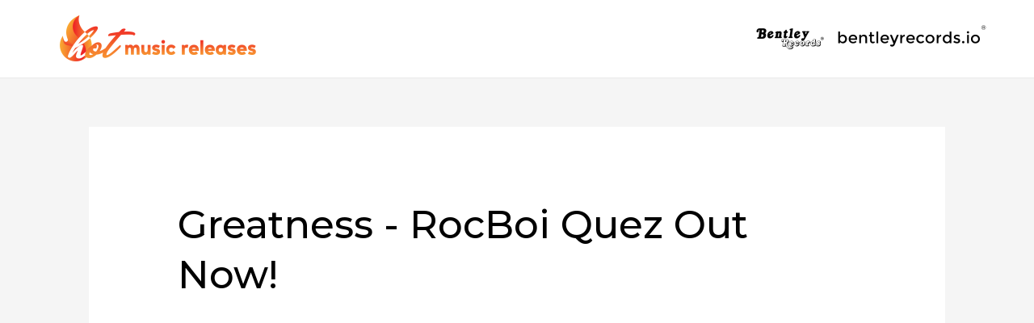

--- FILE ---
content_type: text/css
request_url: https://usercontent.one/wp/www.hotmusicreleases.com/wp-content/uploads/elementor/css/post-29149.css?ver=1678261716
body_size: 218
content:
.elementor-29149 .elementor-element.elementor-element-2bd2871:not(.elementor-motion-effects-element-type-background) > .elementor-widget-wrap, .elementor-29149 .elementor-element.elementor-element-2bd2871 > .elementor-widget-wrap > .elementor-motion-effects-container > .elementor-motion-effects-layer{background-color:#FFFFFF;}.elementor-29149 .elementor-element.elementor-element-2bd2871 > .elementor-element-populated{transition:background 0.3s, border 0.3s, border-radius 0.3s, box-shadow 0.3s;}.elementor-29149 .elementor-element.elementor-element-2bd2871 > .elementor-element-populated > .elementor-background-overlay{transition:background 0.3s, border-radius 0.3s, opacity 0.3s;}.elementor-29149 .elementor-element.elementor-element-738f6e7.elementor-position-right .elementor-icon-box-icon{margin-left:15px;}.elementor-29149 .elementor-element.elementor-element-738f6e7.elementor-position-left .elementor-icon-box-icon{margin-right:15px;}.elementor-29149 .elementor-element.elementor-element-738f6e7.elementor-position-top .elementor-icon-box-icon{margin-bottom:15px;}.elementor-29149 .elementor-element.elementor-element-738f6e7 .elementor-icon i{transform:rotate(0deg);}.elementor-29149 .elementor-element.elementor-element-11cd5fa.elementor-position-right .elementor-icon-box-icon{margin-left:15px;}.elementor-29149 .elementor-element.elementor-element-11cd5fa.elementor-position-left .elementor-icon-box-icon{margin-right:15px;}.elementor-29149 .elementor-element.elementor-element-11cd5fa.elementor-position-top .elementor-icon-box-icon{margin-bottom:15px;}.elementor-29149 .elementor-element.elementor-element-11cd5fa .elementor-icon i{transform:rotate(0deg);}.elementor-29149 .elementor-element.elementor-element-18cb862.elementor-position-right .elementor-icon-box-icon{margin-left:15px;}.elementor-29149 .elementor-element.elementor-element-18cb862.elementor-position-left .elementor-icon-box-icon{margin-right:15px;}.elementor-29149 .elementor-element.elementor-element-18cb862.elementor-position-top .elementor-icon-box-icon{margin-bottom:15px;}.elementor-29149 .elementor-element.elementor-element-18cb862 .elementor-icon i{transform:rotate(0deg);}.elementor-29149 .elementor-element.elementor-element-18cb862 .elementor-icon-box-title{margin-bottom:65px;}@media(max-width:767px){.elementor-29149 .elementor-element.elementor-element-738f6e7 .elementor-icon-box-icon{margin-bottom:15px;}.elementor-29149 .elementor-element.elementor-element-11cd5fa .elementor-icon-box-icon{margin-bottom:15px;}.elementor-29149 .elementor-element.elementor-element-18cb862 .elementor-icon-box-icon{margin-bottom:15px;}}